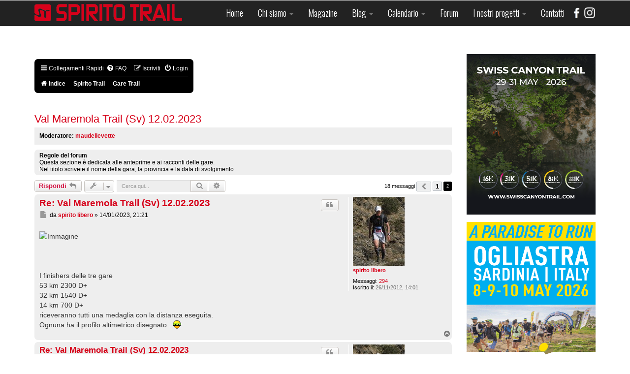

--- FILE ---
content_type: text/html; charset=utf-8
request_url: https://www.spiritotrail.it/forum/topic/21434?p=275930
body_size: 12393
content:

<!DOCTYPE html>
<html lang="it-it" dir="ltr"
	  class='com_p8pbb itemid-170 j31 mm-hover'>
<style> #vibram-logo {
    display: block;
    height: 100vh;
    width: 100%;
    position: fixed;
}
</style>
<head>
<link href='https://fonts.googleapis.com/css?family=Oswald:400,300,700|Fira+Sans:400,700,500' rel='stylesheet' type='text/css'>
<link href='https://code.cdn.mozilla.net/fonts/fira.css' rel='stylesheet' type='text/css' />

	<base href="https://www.spiritotrail.it/forum/topic/21434" />
	<meta http-equiv="content-type" content="text/html; charset=utf-8" />
	<meta name="description" content=" I finishers delle tre gare 53 km 2300 D+ 32 km 1540 D+ 14 km 700 D+ riceveranno tutti una medaglia con la distanza eseguita. Ognuna ha il profilo altimetrico disegnato. Pagina 2 di 2." />
	<meta name="generator" content="Joomla! - Open Source Content Management" />
	<title>SPIRITO TRAIL - Val Maremola Trail (Sv) 12.02.2023 - Pagina 2</title>
	<link href="https://www.spiritotrail.it/forum/topic/21434" rel="canonical" />
	<link href="/templates/spiritotrail/favicon.ico" rel="shortcut icon" type="image/vnd.microsoft.icon" />
	<link href="/templates/spiritotrail/css/bootstrap.css" rel="stylesheet" type="text/css" />
	<link href="/media/com_jce/site/css/content.min.css?badb4208be409b1335b815dde676300e" rel="stylesheet" type="text/css" />
	<link href="/media/plg_system_jcemediabox/css/jcemediabox.min.css?7c18c737af0919db884d585b5f82e461" rel="stylesheet" type="text/css" />
	<link href="/media/modals/css/bootstrap.min.css" rel="stylesheet" type="text/css" />
	<link href="/templates/system/css/system.css" rel="stylesheet" type="text/css" />
	<link href="/templates/spiritotrail/css/template.css" rel="stylesheet" type="text/css" />
	<link href="/templates/spiritotrail/css/megamenu.css" rel="stylesheet" type="text/css" />
	<link href="/templates/spiritotrail/fonts/font-awesome/css/font-awesome.min.css" rel="stylesheet" type="text/css" />
	<link href="/templates/spiritotrail/css/custom.css" rel="stylesheet" type="text/css" />
	<link href="/templates/spiritotrail/css/custom-responsive.css" rel="stylesheet" type="text/css" />
	<link href="/modules/mod_carousel_banner/assets/css/jquery.jcarousel.css" rel="stylesheet" type="text/css" />
	<link href="/modules/mod_carousel_banner/assets/css/skin.css" rel="stylesheet" type="text/css" />
	<link href="/plugins/system/gdpr/assets/css/cookieconsent.min.css" rel="stylesheet" type="text/css" />
	<link href="/plugins/system/gdpr/assets/css/jquery.fancybox.min.css" rel="stylesheet" type="text/css" />
	<style type="text/css">

        .carouselbanner ul#mycarousel249 {list-style-type:none;padding:0; margin:0;}
        .jcarousel-skin-tango .jcarousel-container-horizontal{width:500px;}
        .jcarousel-skin-tango .jcarousel-clip-horizontal{width:500px;}
        
        .carouselbanner ul#mycarousel255 {list-style-type:none;padding:0; margin:0;}
        .jcarousel-skin-tango .jcarousel-container-horizontal{width:500px;}
        .jcarousel-skin-tango .jcarousel-clip-horizontal{width:500px;}
        
        .carouselbanner ul#mycarousel264 {list-style-type:none;padding:0; margin:0;}
        .jcarousel-skin-tango .jcarousel-container-horizontal{width:500px;}
        .jcarousel-skin-tango .jcarousel-clip-horizontal{width:500px;}
        
        .carouselbanner ul#mycarousel262 {list-style-type:none;padding:0; margin:0;}
        .jcarousel-skin-tango .jcarousel-container-horizontal{width:500px;}
        .jcarousel-skin-tango .jcarousel-clip-horizontal{width:500px;}
        div.cc-window.cc-floating{max-width:24em}@media(max-width: 639px){div.cc-window.cc-floating:not(.cc-center){max-width: none}}div.cc-window, span.cc-cookie-settings-toggler{font-size:16px}div.cc-revoke{font-size:16px}div.cc-settings-label,span.cc-cookie-settings-toggle{font-size:14px}div.cc-window.cc-banner{padding:1em 1.8em}div.cc-window.cc-floating{padding:2em 1.8em}input.cc-cookie-checkbox+span:before, input.cc-cookie-checkbox+span:after{border-radius:1px}div.cc-center,div.cc-floating,div.cc-checkbox-container,div.gdpr-fancybox-container div.fancybox-content,ul.cc-cookie-category-list li,fieldset.cc-service-list-title legend{border-radius:0px}div.cc-window a.cc-btn,span.cc-cookie-settings-toggle{border-radius:0px}
	</style>
	<script src="https://ajax.googleapis.com/ajax/libs/jquery/2.0.1/jquery.min.js" type="text/javascript"></script>
	<script src="/plugins/system/jqueryeasy/jquerynoconflict.js" type="text/javascript"></script>
	
	
	<script src="/media/plg_system_jcemediabox/js/jcemediabox.min.js?7c18c737af0919db884d585b5f82e461" type="text/javascript"></script>
	<script src="/media/modals/js/jquery.colorbox-min.js" type="text/javascript"></script>
	<script src="/media/modals/js/script.min.js" type="text/javascript"></script>
	<script src="/plugins/system/t3/base-bs3/bootstrap/js/bootstrap.js" type="text/javascript"></script>
	<script src="/plugins/system/t3/base-bs3/js/jquery.tap.min.js" type="text/javascript"></script>
	<script src="/plugins/system/t3/base-bs3/js/script.js" type="text/javascript"></script>
	<script src="/plugins/system/t3/base-bs3/js/menu.js" type="text/javascript"></script>
	<script src="/plugins/system/t3/base-bs3/js/nav-collapse.js" type="text/javascript"></script>
	
	<script src="/modules/mod_carousel_banner/assets/js/jquery.jcarousel.min.js" type="text/javascript"></script>
	<script src="/plugins/system/gdpr/assets/js/jquery.fancybox.min.js" type="text/javascript" defer="defer"></script>
	<script src="/plugins/system/gdpr/assets/js/cookieconsent.min.js" type="text/javascript" defer="defer"></script>
	<script src="/plugins/system/gdpr/assets/js/init.js" type="text/javascript" defer="defer"></script>
	<script type="text/javascript">
jQuery(document).ready(function(){WfMediabox.init({"base":"\/","theme":"standard","width":"","height":"","lightbox":0,"shadowbox":0,"icons":0,"overlay":1,"overlay_opacity":0.8000000000000000444089209850062616169452667236328125,"overlay_color":"#000000","transition_speed":500,"close":2,"scrolling":"fixed","labels":{"close":"PLG_SYSTEM_JCEMEDIABOX_LABEL_CLOSE","next":"PLG_SYSTEM_JCEMEDIABOX_LABEL_NEXT","previous":"PLG_SYSTEM_JCEMEDIABOX_LABEL_PREVIOUS","cancel":"PLG_SYSTEM_JCEMEDIABOX_LABEL_CANCEL","numbers":"PLG_SYSTEM_JCEMEDIABOX_LABEL_NUMBERS","numbers_count":"PLG_SYSTEM_JCEMEDIABOX_LABEL_NUMBERS_COUNT","download":"PLG_SYSTEM_JCEMEDIABOX_LABEL_DOWNLOAD"},"swipe":true});});
var modal_class = 'modal_link'; var modal_disable_on_mobile = 0; var modal_defaults = { opacity: '0.8',maxWidth: '95%',maxHeight: '95%',fixed: 'true',current: '{current} / {total}',previous: 'previous',next: 'next',close: 'close',xhrError: 'This content failed to load.',imgError: 'This image failed to load.' };
function mycarousel_initCallback(carousel)
        {
            // Disable autoscrolling if the user clicks the prev or next button.
            carousel.buttonNext.bind('click', function() {
                carousel.startAuto(0);
            });

            carousel.buttonPrev.bind('click', function() {
                carousel.startAuto(0);
            });

            // Pause autoscrolling if the user moves with the cursor over the clip.
            carousel.clip.hover(function() {
                carousel.stopAuto();
            }, function() {
                carousel.startAuto();
            });
        };



        jQuery.easing['BounceEaseOut'] = function(p, t, b, c, d) {
            if ((t/=d) < (1/2.75)) {
                return c*(7.5625*t*t) + b;
            } else if (t < (2/2.75)) {
                return c*(7.5625*(t-=(1.5/2.75))*t + .75) + b;
            } else if (t < (2.5/2.75)) {
                return c*(7.5625*(t-=(2.25/2.75))*t + .9375) + b;
            } else {
                return c*(7.5625*(t-=(2.625/2.75))*t + .984375) + b;
            }
        };


        jQuery(document).ready(function() {
            jQuery("#mycarousel249").jcarousel({
                auto: 7,
                scroll:1,
                rtl:false,
                visible:1,
                wrap: 'last',
                easing: 'BounceEaseOut',
                animation: 100,
                initCallback: mycarousel_initCallback
            });
        });
    
        function mycarousel_initCallback(carousel)
        {
            // Disable autoscrolling if the user clicks the prev or next button.
            carousel.buttonNext.bind('click', function() {
                carousel.startAuto(0);
            });

            carousel.buttonPrev.bind('click', function() {
                carousel.startAuto(0);
            });

            // Pause autoscrolling if the user moves with the cursor over the clip.
            carousel.clip.hover(function() {
                carousel.stopAuto();
            }, function() {
                carousel.startAuto();
            });
        };



        jQuery.easing['BounceEaseOut'] = function(p, t, b, c, d) {
            if ((t/=d) < (1/2.75)) {
                return c*(7.5625*t*t) + b;
            } else if (t < (2/2.75)) {
                return c*(7.5625*(t-=(1.5/2.75))*t + .75) + b;
            } else if (t < (2.5/2.75)) {
                return c*(7.5625*(t-=(2.25/2.75))*t + .9375) + b;
            } else {
                return c*(7.5625*(t-=(2.625/2.75))*t + .984375) + b;
            }
        };


        jQuery(document).ready(function() {
            jQuery("#mycarousel255").jcarousel({
                auto: 6,
                scroll:1,
                rtl:false,
                visible:1,
                wrap: 'last',
                easing: 'BounceEaseOut',
                animation: 100,
                initCallback: mycarousel_initCallback
            });
        });
    
        function mycarousel_initCallback(carousel)
        {
            // Disable autoscrolling if the user clicks the prev or next button.
            carousel.buttonNext.bind('click', function() {
                carousel.startAuto(0);
            });

            carousel.buttonPrev.bind('click', function() {
                carousel.startAuto(0);
            });

            // Pause autoscrolling if the user moves with the cursor over the clip.
            carousel.clip.hover(function() {
                carousel.stopAuto();
            }, function() {
                carousel.startAuto();
            });
        };



        jQuery.easing['BounceEaseOut'] = function(p, t, b, c, d) {
            if ((t/=d) < (1/2.75)) {
                return c*(7.5625*t*t) + b;
            } else if (t < (2/2.75)) {
                return c*(7.5625*(t-=(1.5/2.75))*t + .75) + b;
            } else if (t < (2.5/2.75)) {
                return c*(7.5625*(t-=(2.25/2.75))*t + .9375) + b;
            } else {
                return c*(7.5625*(t-=(2.625/2.75))*t + .984375) + b;
            }
        };


        jQuery(document).ready(function() {
            jQuery("#mycarousel264").jcarousel({
                auto: 6,
                scroll:1,
                rtl:false,
                visible:1,
                wrap: 'last',
                easing: 'BounceEaseOut',
                animation: 100,
                initCallback: mycarousel_initCallback
            });
        });
    
        function mycarousel_initCallback(carousel)
        {
            // Disable autoscrolling if the user clicks the prev or next button.
            carousel.buttonNext.bind('click', function() {
                carousel.startAuto(0);
            });

            carousel.buttonPrev.bind('click', function() {
                carousel.startAuto(0);
            });

            // Pause autoscrolling if the user moves with the cursor over the clip.
            carousel.clip.hover(function() {
                carousel.stopAuto();
            }, function() {
                carousel.startAuto();
            });
        };



        jQuery.easing['BounceEaseOut'] = function(p, t, b, c, d) {
            if ((t/=d) < (1/2.75)) {
                return c*(7.5625*t*t) + b;
            } else if (t < (2/2.75)) {
                return c*(7.5625*(t-=(1.5/2.75))*t + .75) + b;
            } else if (t < (2.5/2.75)) {
                return c*(7.5625*(t-=(2.25/2.75))*t + .9375) + b;
            } else {
                return c*(7.5625*(t-=(2.625/2.75))*t + .984375) + b;
            }
        };


        jQuery(document).ready(function() {
            jQuery("#mycarousel262").jcarousel({
                auto: 6,
                scroll:1,
                rtl:false,
                visible:1,
                wrap: 'last',
                easing: 'BounceEaseOut',
                animation: 100,
                initCallback: mycarousel_initCallback
            });
        });
    var gdprConfigurationOptions = { complianceType: 'opt-in',
																			  cookieConsentLifetime: 365,
																			  cookieConsentSamesitePolicy: '',
																			  cookieConsentSecure: 0,
																			  disableFirstReload: 0,
																	  		  blockJoomlaSessionCookie: 1,
																			  blockExternalCookiesDomains: 0,
																			  externalAdvancedBlockingModeCustomAttribute: '',
																			  allowedCookies: '',
																			  blockCookieDefine: 1,
																			  autoAcceptOnNextPage: 0,
																			  revokable: 1,
																			  lawByCountry: 0,
																			  checkboxLawByCountry: 0,
																			  blockPrivacyPolicy: 0,
																			  cacheGeolocationCountry: 1,
																			  countryAcceptReloadTimeout: 1000,
																			  usaCCPARegions: null,
																			  dismissOnScroll: 0,
																			  dismissOnTimeout: 0,
																			  containerSelector: 'body',
																			  hideOnMobileDevices: 0,
																			  autoFloatingOnMobile: 0,
																			  autoFloatingOnMobileThreshold: 1024,
																			  autoRedirectOnDecline: 0,
																			  autoRedirectOnDeclineLink: '',
																			  showReloadMsg: 0,
																			  showReloadMsgText: 'Applying preferences and reloading the page...',
																			  defaultClosedToolbar: 0,
																			  toolbarLayout: 'basic',
																			  toolbarTheme: 'block',
																			  toolbarButtonsTheme: 'decline_first',
																			  revocableToolbarTheme: 'basic',
																			  toolbarPosition: 'bottom-right',
																			  toolbarCenterTheme: 'compact',
																			  revokePosition: 'revoke-top',
																			  toolbarPositionmentType: 1,
																			  positionCenterSimpleBackdrop: 0,
																			  positionCenterBlurEffect: 1,
																			  preventPageScrolling: 0,
																			  popupEffect: 'fade',
																			  popupBackground: '#000000',
																			  popupText: '#ffffff',
																			  popupLink: '#ffffff',
																			  buttonBackground: '#ffffff',
																			  buttonBorder: '#ffffff',
																			  buttonText: '#000000',
																			  highlightOpacity: '100',
																			  highlightBackground: '#333333',
																			  highlightBorder: '#ffffff',
																			  highlightText: '#ffffff',
																			  highlightDismissBackground: '#333333',
																		  	  highlightDismissBorder: '#ffffff',
																		 	  highlightDismissText: '#ffffff',
																			  hideRevokableButton: 0,
																			  hideRevokableButtonOnscroll: 0,
																			  customRevokableButton: 0,
																			  customRevokableButtonAction: 0,
																			  headerText: '<p>Informativa</p>',
																			  messageText: 'Questo sito o gli strumenti terzi da questo utilizzati si avvalgono di cookie necessari al funzionamento ed utili alle finalità illustrate nella cookie policy. Se vuoi saperne di più o negare il consenso a tutti o ad alcuni cookie, consulta la cookie policy.',
																			  denyMessageEnabled: 1, 
																			  denyMessage: 'Hai rifiutato i cookie! Per garantire la migliore esperienza su questo sito acconsenti all\'utilizzo dei cookie.',
																			  placeholderBlockedResources: 0, 
																			  placeholderBlockedResourcesAction: '',
																	  		  placeholderBlockedResourcesText: 'You must accept cookies and reload the page to view this content',
																			  placeholderIndividualBlockedResourcesText: 'You must accept cookies from {domain} and reload the page to view this content',
																			  placeholderIndividualBlockedResourcesAction: 0,
																			  placeholderOnpageUnlock: 0,
																			  scriptsOnpageUnlock: 0,
																			  dismissText: 'Ignora!',
																			  allowText: 'Accetta',
																			  denyText: 'Rifiuta',
																			  cookiePolicyLinkText: 'Cookie policy',
																			  cookiePolicyLink: 'https://www.iubenda.com/privacy-policy/32682254/cookie-policy',
																			  cookiePolicyRevocableTabText: 'Cookie policy',
																			  privacyPolicyLinkText: 'Privacy policy',
																			  privacyPolicyLink: 'https://www.iubenda.com/privacy-policy/32682254',
																			  enableGdprBulkConsent: 0,
																			  enableCustomScriptExecGeneric: 0,
																			  customScriptExecGeneric: '',
																			  categoriesCheckboxTemplate: 'cc-checkboxes-light',
																			  toggleCookieSettings: 0,
																			  toggleCookieSettingsLinkedView: 0,
 																			  toggleCookieSettingsLinkedViewSefLink: '/component/gdpr/',
																	  		  toggleCookieSettingsText: '<span class="cc-cookie-settings-toggle">Settings <span class="cc-cookie-settings-toggler">&#x25EE;</span></span>',
																			  toggleCookieSettingsButtonBackground: '#333333',
																			  toggleCookieSettingsButtonBorder: '#ffffff',
																			  toggleCookieSettingsButtonText: '#ffffff',
																			  showLinks: 1,
																			  blankLinks: '_self',
																			  autoOpenPrivacyPolicy: 0,
																			  openAlwaysDeclined: 1,
																			  cookieSettingsLabel: 'Cookie settings:',
															  				  cookieSettingsDesc: 'Choose which kind of cookies you want to disable by clicking on the checkboxes. Click on a category name for more informations about used cookies.',
																			  cookieCategory1Enable: 0,
																			  cookieCategory1Name: 'Necessary',
																			  cookieCategory1Locked: 0,
																			  cookieCategory2Enable: 0,
																			  cookieCategory2Name: 'Preferences',
																			  cookieCategory2Locked: 0,
																			  cookieCategory3Enable: 0,
																			  cookieCategory3Name: 'Statistics',
																			  cookieCategory3Locked: 0,
																			  cookieCategory4Enable: 0,
																			  cookieCategory4Name: 'Marketing',
																			  cookieCategory4Locked: 0,
																			  cookieCategoriesDescriptions: {},
																			  alwaysReloadAfterCategoriesChange: 0,
																			  preserveLockedCategories: 0,
																			  reloadOnfirstDeclineall: 0,
																			  trackExistingCheckboxSelectors: '',
															  		  		  trackExistingCheckboxConsentLogsFormfields: 'name,email,subject,message',
																			  allowallShowbutton: 0,
																			  allowallText: 'Allow all cookies',
																			  allowallButtonBackground: '#ffffff',
																			  allowallButtonBorder: '#ffffff',
																			  allowallButtonText: '#000000',
																			  allowallButtonTimingAjax: 'fast',
																			  includeAcceptButton: 0,
																			  trackConsentDate: 0,
																			  optoutIndividualResources: 0,
																			  blockIndividualResourcesServerside: 0,
																			  disableSwitchersOptoutCategory: 0,
																			  allowallIndividualResources: 1,
																			  blockLocalStorage: 0,
																			  blockSessionStorage: 0,
																			  externalAdvancedBlockingModeTags: 'iframe,script,img,source,link',
																			  enableCustomScriptExecCategory1: 0,
																			  customScriptExecCategory1: '',
																			  enableCustomScriptExecCategory2: 0,
																			  customScriptExecCategory2: '',
																			  enableCustomScriptExecCategory3: 0,
																			  customScriptExecCategory3: '',
																			  enableCustomScriptExecCategory4: 0,
																			  customScriptExecCategory4: '',
																			  debugMode: 0
																		};var gdpr_ajax_livesite='https://www.spiritotrail.it/';var gdpr_enable_log_cookie_consent=1;var gdprFancyboxWidth=700;var gdprFancyboxHeight=800;var gdprCloseText='Chiudi';var gdprUseFancyboxLinks=1;
	</script>

	
<!-- META FOR IOS & HANDHELD -->
	<meta name="viewport" content="width=device-width, initial-scale=1.0, maximum-scale=1.0, user-scalable=no"/>
	<style type="text/stylesheet">
		@-webkit-viewport   { width: device-width; }
		@-moz-viewport      { width: device-width; }
		@-ms-viewport       { width: device-width; }
		@-o-viewport        { width: device-width; }
		@viewport           { width: device-width; }
	</style>
	<script type="text/javascript">
		//<![CDATA[
		if (navigator.userAgent.match(/IEMobile\/10\.0/)) {
			var msViewportStyle = document.createElement("style");
			msViewportStyle.appendChild(
				document.createTextNode("@-ms-viewport{width:auto!important}")
			);
			document.getElementsByTagName("head")[0].appendChild(msViewportStyle);
		}
		//]]>
	</script>
<meta name="HandheldFriendly" content="true"/>
<meta name="apple-mobile-web-app-capable" content="YES"/>
<!-- //META FOR IOS & HANDHELD -->


<div id="fb-root"></div>
<script>(function(d, s, id) {
  var js, fjs = d.getElementsByTagName(s)[0];
  if (d.getElementById(id)) return;
  js = d.createElement(s); js.id = id;
  js.src = "//connect.facebook.net/it_IT/sdk.js#xfbml=1&version=v2.6&appId=252253704941027";
  fjs.parentNode.insertBefore(js, fjs);
}(document, 'script', 'facebook-jssdk'));</script>
<link href='https://code.cdn.mozilla.net/fonts/fira.css' rel='stylesheet' type='text/css' />

<!-- Le HTML5 shim and media query for IE8 support -->
<!--[if lt IE 9]>
<script src="//html5shim.googlecode.com/svn/trunk/html5.js"></script>
<script type="text/javascript" src="/plugins/system/t3/base-bs3/js/respond.min.js"></script>
<![endif]-->

<!-- You can add Google Analytics here or use T3 Injection feature -->
<meta name="facebook-domain-verification" content="hgifbxyqcuiihjgjdefme8322hvcyr" />


</head>
<body>
          <!--a href="https://eu.vibram.com/en/technology/litebase/?utm_source=spiritotrail.it&utm_medium=spiritotrail.it&utm_campaign=LUT_Litebase" id="vibram-logo"></a--> 
<div class="t3-wrapper"> <!-- Need this wrapper for off-canvas menu. Remove if you don't use of-canvas -->
 
<!-- MAIN NAVIGATION -->
<nav id="t3-mainnav" class="wrap navbar navbar-default t3-mainnav">
	<div class="container">

		<!-- Brand and toggle get grouped for better mobile display -->
		<div class="navbar-header">
		
											<button type="button" class="navbar-toggle" data-toggle="collapse" data-target=".t3-navbar-collapse">
					<i class="fa fa-bars"></i>
				</button>
			
			
		</div>

					<div class="t3-navbar-collapse navbar-collapse collapse"></div>
		
		<div class="t3-navbar navbar-collapse collapse">
        <div class="logo"></div>
			<div  class="t3-megamenu"  data-responsive="true">
<ul itemscope itemtype="http://www.schema.org/SiteNavigationElement" class="nav navbar-nav level0">
<li itemprop='name'  data-id="101" data-level="1">
<a itemprop='url' class=""  href="/"   data-target="#">Home </a>

</li>
<li itemprop='name' class="dropdown mega" data-id="174" data-level="1">
<a itemprop='url' class=" dropdown-toggle"  href="/chi-siamo"   data-target="#" data-toggle="dropdown">Chi siamo <em class="caret"></em></a>

<div class="nav-child dropdown-menu mega-dropdown-menu"  ><div class="mega-dropdown-inner">
<div class="row">
<div class="col-xs-12 mega-col-nav" data-width="12"><div class="mega-inner">
<ul itemscope itemtype="http://www.schema.org/SiteNavigationElement" class="mega-nav level1">
<li itemprop='name'  data-id="175" data-level="2">
<a itemprop='url' class=""  href="/chi-siamo/asd"   data-target="#">ASD </a>

</li>
</ul>
</div></div>
</div>
</div></div>
</li>
<li itemprop='name'  data-id="172" data-level="1">
<a itemprop='url' class=""  href="/magazine"   data-target="#">Magazine </a>

</li>
<li itemprop='name' class="dropdown mega" data-id="185" data-level="1">
<a itemprop='url' class=" dropdown-toggle"  href="/blog"   data-target="#" data-toggle="dropdown">Blog <em class="caret"></em></a>

<div class="nav-child dropdown-menu mega-dropdown-menu"  ><div class="mega-dropdown-inner">
<div class="row">
<div class="col-xs-12 mega-col-nav" data-width="12"><div class="mega-inner">
<ul itemscope itemtype="http://www.schema.org/SiteNavigationElement" class="mega-nav level1">
<li itemprop='name'  data-id="220" data-level="2">
<a itemprop='url' class=""  href="/blog/news"   data-target="#">News </a>

</li>
<li itemprop='name'  data-id="221" data-level="2">
<a itemprop='url' class=""  href="/blog/cronache"   data-target="#">Cronache </a>

</li>
<li itemprop='name'  data-id="305" data-level="2">
<a itemprop='url' class=""  href="/blog/rubriche"   data-target="#">Rubriche </a>

</li>
<li itemprop='name'  data-id="222" data-level="2">
<a itemprop='url' class=""  href="/blog/allenamento"   data-target="#">Allenamento </a>

</li>
<li itemprop='name'  data-id="223" data-level="2">
<a itemprop='url' class=""  href="/blog/attualita"   data-target="#">Attualità </a>

</li>
<li itemprop='name'  data-id="257" data-level="2">
<a itemprop='url' class=""  href="/blog/materiali"   data-target="#">Materiali </a>

</li>
</ul>
</div></div>
</div>
</div></div>
</li>
<li itemprop='name' class="dropdown mega" data-id="261" data-level="1">
<a itemprop='url' class=" dropdown-toggle"  href="/calendario"   data-target="#" data-toggle="dropdown">Calendario <em class="caret"></em></a>

<div class="nav-child dropdown-menu mega-dropdown-menu"  ><div class="mega-dropdown-inner">
<div class="row">
<div class="col-xs-12 mega-col-nav" data-width="12"><div class="mega-inner">
<ul itemscope itemtype="http://www.schema.org/SiteNavigationElement" class="mega-nav level1">
<li itemprop='name'  data-id="310" data-level="2">
<a itemprop='url' class=""  href="/calendario/calendario-gare"   data-target="#">Calendario gare </a>

</li>
<li itemprop='name'  data-id="262" data-level="2">
<a itemprop='url' class=""  href="/calendario/inserimento-in-calendario"   data-target="#">Inserimento in Calendario </a>

</li>
</ul>
</div></div>
</div>
</div></div>
</li>
<li itemprop='name' class="current active" data-id="170" data-level="1">
<a itemprop='url' class=""  href="/forum"   data-target="#">Forum </a>

</li>
<li itemprop='name' class="dropdown mega" data-id="177" data-level="1">
<a itemprop='url' class=" dropdown-toggle"  href="/i-nostri-progetti"   data-target="#" data-toggle="dropdown">I nostri progetti <em class="caret"></em></a>

<div class="nav-child dropdown-menu mega-dropdown-menu"  ><div class="mega-dropdown-inner">
<div class="row">
<div class="col-xs-12 mega-col-nav" data-width="12"><div class="mega-inner">
<ul itemscope itemtype="http://www.schema.org/SiteNavigationElement" class="mega-nav level1">
<li itemprop='name'  data-id="176" data-level="2">
<a itemprop='url' class=""  href="/i-nostri-progetti/io-non-getto-i-miei-rifiuti"   data-target="#">Io non getto i miei rifiuti </a>

</li>
<li itemprop='name'  data-id="187" data-level="2">
<a itemprop='url' class=""  href="/i-nostri-progetti/contest-fotografico-rundifferent"   data-target="#">Contest Fotografico RUNDIFFERENT </a>

</li>
<li itemprop='name'  data-id="186" data-level="2">
<a itemprop='url' class=""  href="/i-nostri-progetti/oscar-del-trail"   data-target="#">Oscar del Trail </a>

</li>
<li itemprop='name'  data-id="180" data-level="2">
<a itemprop='url' class=""  href="/i-nostri-progetti/2013-04-10-21-00-38"   data-target="#">Manifesto Trail </a>

</li>
<li itemprop='name'  data-id="294" data-level="2">
<a itemprop='url' class=""  href="/i-nostri-progetti/trail-autogestiti"   data-target="#">Trail Autogestiti </a>

</li>
</ul>
</div></div>
</div>
</div></div>
</li>
<li itemprop='name'  data-id="178" data-level="1">
<a itemprop='url' class=""  href="/contatti"   data-target="#">Contatti </a>

</li>
<li itemprop='name'  data-id="256" data-level="1">
<a itemprop='url' class="facebook"  href="https://www.facebook.com/SPIRITO-TRAIL-270194442059/" target="_blank"   data-target="#"><img class="" src="/images/facebook.png" alt="Facebook" /></a>

</li>
<li itemprop='name'  data-id="375" data-level="1">
<a itemprop='url' class="instagram"  href="https://www.instagram.com/spiritotrailmag/" target="_blank"   data-target="#"><img class="" src="/images/icone/instagram_ico.png" alt="Instagram" /></a>

</li>
</ul>
</div>

		</div>

	</div>
</nav>
<!-- //MAIN NAVIGATION -->



  


  
<div id="t3-mainbody" class="container t3-mainbody">
	<div class="row">

		<!-- MAIN CONTENT -->
		<div id="t3-content" class="t3-content col-xs-12 col-sm-8  col-md-9">
						<div id="system-message-container">
	</div>

			             <div class="t3-ticker">
	 
     
</div>
			<link rel="alternate" type="application/atom+xml" title="Feed - SPIRITO TRAIL" href="/forum/feed?sid=60af592c257eeda13de8623d5869e60e">			<link rel="alternate" type="application/atom+xml" title="Feed - Nuovi argomenti" href="/phpBB3/app.php/feed/topics?sid=60af592c257eeda13de8623d5869e60e">	<link rel="alternate" type="application/atom+xml" title="Feed - Argomenti attivi" href="/phpBB3/app.php/feed/topics_active?sid=60af592c257eeda13de8623d5869e60e">	<link rel="alternate" type="application/atom+xml" title="Feed - Forum - Gare Trail" href="/phpBB3/app.php/feed/forum/5?sid=60af592c257eeda13de8623d5869e60e">	<link rel="alternate" type="application/atom+xml" title="Feed - Argomento - Val Maremola Trail (Sv) 12.02.2023" href="/phpBB3/app.php/feed/topic/21434?sid=60af592c257eeda13de8623d5869e60e">	
<!--
	phpBB style name: jprosilver
	Based on style:   prosilver (this is the default phpBB3 style)
	Original author:  Tom Beddard ( http://www.subBlue.com/ )
	Modified by: AlterBrains.com
-->

<link href="/phpBB3/assets/css/font-awesome.min.css?assets_version=15" rel="stylesheet"/>
<link href="/phpBB3/styles/jprosilver/theme/stylesheet.css?assets_version=15" rel="stylesheet"/>
<link href="/phpBB3/styles/jprosilver/theme/it/stylesheet.css?assets_version=15" rel="stylesheet"/>




<!--[if lte IE 9]>
	<link href="/phpBB3/styles/jprosilver/theme/tweaks.css?assets_version=15" rel="stylesheet"/>
<![endif]-->





<div id="phpbb" class="phpbb nojs notouch section-viewtopic ltr ">


<div id="wrap" class="wrap">
	<a id="top" class="top-anchor" accesskey="t"></a>
	<div id="page-header">
				<div class="navbar" role="navigation">
	<div class="inner">

	<ul id="nav-main" class="nav-main linklist" role="menubar">

		<li id="quick-links" class="quick-links dropdown-container responsive-menu" data-skip-responsive="true">
			<a href="https://www.spiritotrail.it/forum/topic/21434?p=275930#" class="dropdown-trigger">
				<i class="icon fa-bars fa-fw" aria-hidden="true"></i><span>Collegamenti Rapidi</span>
			</a>
			<div class="dropdown">
				<div class="pointer"><div class="pointer-inner"></div></div>
				<ul class="dropdown-contents" role="menu">
					
											<li class="separator"></li>
																									<li>
								<a href="/forum/search/unanswered" role="menuitem">
									<i class="icon fa-file-o fa-fw icon-gray" aria-hidden="true"></i><span>Argomenti senza risposta</span>
								</a>
							</li>
							<li>
								<a href="/forum/search/active_topics" role="menuitem">
									<i class="icon fa-file-o fa-fw icon-blue" aria-hidden="true"></i><span>Argomenti attivi</span>
								</a>
							</li>
							<li class="separator"></li>
							<li>
								<a href="/forum/search" role="menuitem">
									<i class="icon fa-search fa-fw" aria-hidden="true"></i><span>Cerca</span>
								</a>
							</li>
					
										<li class="separator"></li>

									</ul>
			</div>
		</li>

				<li data-skip-responsive="true">
			<a href="/forum/help/faq?sid=60af592c257eeda13de8623d5869e60e" rel="help" title="FAQ (Domande Frequenti)" role="menuitem">
				<i class="icon fa-question-circle fa-fw" aria-hidden="true"></i><span>FAQ</span>
			</a>
		</li>
						
			<li class="rightside"  data-skip-responsive="true">
			<a href="/forum/user/login?sid=60af592c257eeda13de8623d5869e60e" title="Login" accesskey="x" role="menuitem">
				<i class="icon fa-power-off fa-fw" aria-hidden="true"></i><span>Login</span>
			</a>
		</li>
					<li class="rightside" data-skip-responsive="true">
				<a href="/forum/user/register?sid=60af592c257eeda13de8623d5869e60e" role="menuitem">
					<i class="icon fa-pencil-square-o  fa-fw" aria-hidden="true"></i><span>Iscriviti</span>
				</a>
			</li>
						</ul>

	<ul id="nav-breadcrumbs" class="nav-breadcrumbs linklist navlinks" role="menubar">
				
		
		<li class="breadcrumbs" itemscope itemtype="https://schema.org/BreadcrumbList">

			
							<span class="crumb" itemtype="https://schema.org/ListItem" itemprop="itemListElement" itemscope><a itemprop="item" href="/forum" accesskey="h" data-navbar-reference="index"><i class="icon fa-home fa-fw"></i><span itemprop="name">Indice</span></a><meta itemprop="position" content="1" /></span>

											
								<span class="crumb" itemtype="https://schema.org/ListItem" itemprop="itemListElement" itemscope data-forum-id="1"><a itemprop="item" href="/forum/spirito-trail"><span itemprop="name">Spirito Trail</span></a><meta itemprop="position" content="2" /></span>
															
								<span class="crumb" itemtype="https://schema.org/ListItem" itemprop="itemListElement" itemscope data-forum-id="5"><a itemprop="item" href="/forum/gare-trail"><span itemprop="name">Gare Trail</span></a><meta itemprop="position" content="3" /></span>
							
					</li>

		
					<li class="rightside responsive-search">
				<a href="/forum/search" title="Visualizza le opzioni di ricerca avanzata" role="menuitem">
					<i class="icon fa-search fa-fw" aria-hidden="true"></i><span class="sr-only">Cerca</span>
				</a>
			</li>
			</ul>

	</div>
</div>
	</div>

	
	<a id="start_here" class="anchor"></a>
	<div id="page-body" class="page-body" role="main">
		
		
<h2 class="topic-title"><a href="/forum/topic?t=21434&amp;start=10">Val Maremola Trail (Sv) 12.02.2023</a></h2>
<!-- NOTE: remove the style="display: none" when you want to have the forum description on the topic body -->
<div style="display: none !important;">Anteprime e cronache<br /></div>
<p>
	<strong>Moderatore:</strong> <a href="/forum/members/593" style="color: #3333FF;" class="username-coloured">maudellevette</a>
</p>

	<div class="rules">
		<div class="inner">

					<strong>Regole del forum</strong><br />
			Questa sezione è dedicata alle anteprime e ai racconti delle gare.<br>
Nel titolo scrivete il nome della gara, la provincia e la data di svolgimento.
		
		</div>
	</div>

<div class="action-bar bar-top">
	
			<a href="/forum/post/reply?t=21434" class="button" title="Rispondi al messaggio">
							<span>Rispondi</span> <i class="icon fa-reply fa-fw" aria-hidden="true"></i>
					</a>
	
			<div class="dropdown-container dropdown-button-control topic-tools">
		<span title="Strumenti argomento" class="button button-secondary dropdown-trigger dropdown-select">
			<i class="icon fa-wrench fa-fw" aria-hidden="true"></i>
			<span class="caret"><i class="icon fa-sort-down fa-fw" aria-hidden="true"></i></span>
		</span>
		<div class="dropdown">
			<div class="pointer"><div class="pointer-inner"></div></div>
			<ul class="dropdown-contents">
																												<li>
					<a href="/forum/topic?t=21434&amp;start=10&amp;view=print" title="Stampa pagina" accesskey="p">
						<i class="icon fa-print fa-fw" aria-hidden="true"></i><span>Stampa pagina</span>
					</a>
				</li>
											</ul>
		</div>
	</div>
	
			<div class="search-box" role="search">
			<form method="get" id="topic-search" action="/forum/search">
			<fieldset>
				<input class="inputbox search tiny"  type="search" name="keywords" id="search_keywords" size="20" placeholder="Cerca qui..." />
				<button class="button button-search" type="submit" title="Cerca">
					<i class="icon fa-search fa-fw" aria-hidden="true"></i><span class="sr-only">Cerca</span>
				</button>
				<a href="/forum/search" class="button button-search-end" title="Ricerca avanzata">
					<i class="icon fa-cog fa-fw" aria-hidden="true"></i><span class="sr-only">Ricerca avanzata</span>
				</a>
				<input type="hidden" name="t" value="21434" />
<input type="hidden" name="sf" value="msgonly" />
<input type="hidden" name="sid" value="60af592c257eeda13de8623d5869e60e" />

			</fieldset>
			</form>
		</div>
	
			<div class="pagination">
			18 messaggi
							<ul>
			<li class="arrow previous"><a class="button button-icon-only" href="/forum/topic/21434" rel="prev" role="button"><i class="icon fa-chevron-left fa-fw" aria-hidden="true"></i><span class="sr-only">Precedente</span></a></li>
				<li><a class="button" href="/forum/topic/21434" role="button">1</a></li>
			<li class="active"><span>2</span></li>
	</ul>
					</div>
		</div>




			<div id="p275848" class="post has-profile bg2">
		<div class="inner">

		<dl class="postprofile" id="profile275848">
			<dt class="no-profile-rank has-avatar">
				<div class="avatar-container">
																<a href="/forum/members/23054" class="avatar"><img class="avatar" src="/phpBB3/download/file.php?avatar=23054_1354047874.jpg" width="105" height="140" alt="Avatar utente" /></a>														</div>
								<a href="/forum/members/23054" class="username">spirito libero</a>							</dt>

									
		<dd class="profile-posts"><strong>Messaggi:</strong> <a href="/forum/search?author_id=23054&amp;sr=posts">294</a></dd>		<dd class="profile-joined"><strong>Iscritto il:</strong> 26/11/2012, 14:01</dd>		
		
						
						
		</dl>

		<div class="postbody">
						<div id="post_content275848">

					<h3 class="first">
						<a href="/forum/topic?p=275848#p275848">Re: Val Maremola Trail (Sv) 12.02.2023</a>
		</h3>

													<ul class="post-buttons">
																																									<li>
							<a href="/forum/post/quote?p=275848" title="Rispondi citando" class="button button-icon-only">
								<i class="icon fa-quote-left fa-fw" aria-hidden="true"></i><span class="sr-only">Cita</span>
							</a>
						</li>
														</ul>
							
						<p class="author">
									<a class="unread" href="/forum/topic?p=275848#p275848" title="Messaggio">
						<i class="icon fa-file fa-fw icon-lightgray icon-md" aria-hidden="true"></i><span class="sr-only">Messaggio</span>
					</a>
								<span class="responsive-hide">da <strong><a href="/forum/members/23054" class="username">spirito libero</a></strong> &raquo; </span><time datetime="2023-01-14T20:21:00+00:00">14/01/2023, 21:21</time>
			</p>
			
			
			
			<div class="content"><img src="https://imagizer.imageshack.com/img924/4307/obke91.jpg" class="postimage" alt="Immagine"><br>
<br>
<br>
<br>
I finishers delle tre gare  <br>
 53 km 2300 D+<br>
 32 km 1540 D+<br>
 14 km   700 D+ <br>
riceveranno tutti una medaglia con la distanza eseguita. <br>
Ognuna ha il profilo altimetrico disegnato .  <img class="smilies" src="/phpBB3/images/smilies/icon_e_geek.gif" width="17" height="17" alt=":geek:" title="Geek"></div>

			
			
									
						
										
						</div>

		</div>

				<div class="back2top">
						<a href="https://www.spiritotrail.it/forum/topic/21434?p=275930#top" class="top" title="Top">
				<i class="icon fa-chevron-circle-up fa-fw icon-gray" aria-hidden="true"></i>
				<span class="sr-only">Top</span>
			</a>
					</div>
		
		</div>
	</div>

				<div id="p275918" class="post has-profile bg1">
		<div class="inner">

		<dl class="postprofile" id="profile275918">
			<dt class="no-profile-rank has-avatar">
				<div class="avatar-container">
																<a href="/forum/members/23054" class="avatar"><img class="avatar" src="/phpBB3/download/file.php?avatar=23054_1354047874.jpg" width="105" height="140" alt="Avatar utente" /></a>														</div>
								<a href="/forum/members/23054" class="username">spirito libero</a>							</dt>

									
		<dd class="profile-posts"><strong>Messaggi:</strong> <a href="/forum/search?author_id=23054&amp;sr=posts">294</a></dd>		<dd class="profile-joined"><strong>Iscritto il:</strong> 26/11/2012, 14:01</dd>		
		
						
						
		</dl>

		<div class="postbody">
						<div id="post_content275918">

					<h3 >
						<a href="/forum/topic?p=275918#p275918">Re: Val Maremola Trail (Sv) 12.02.2023</a>
		</h3>

													<ul class="post-buttons">
																																									<li>
							<a href="/forum/post/quote?p=275918" title="Rispondi citando" class="button button-icon-only">
								<i class="icon fa-quote-left fa-fw" aria-hidden="true"></i><span class="sr-only">Cita</span>
							</a>
						</li>
														</ul>
							
						<p class="author">
									<a class="unread" href="/forum/topic?p=275918#p275918" title="Messaggio">
						<i class="icon fa-file fa-fw icon-lightgray icon-md" aria-hidden="true"></i><span class="sr-only">Messaggio</span>
					</a>
								<span class="responsive-hide">da <strong><a href="/forum/members/23054" class="username">spirito libero</a></strong> &raquo; </span><time datetime="2023-01-20T20:15:23+00:00">20/01/2023, 21:15</time>
			</p>
			
			
			
			<div class="content"><img src="https://imagizer.imageshack.com/img922/3593/5rcalq.png" class="postimage" alt="Immagine"><br>
<br>
<br>
<br>
Anche quest'anno il Valmaremola team devolve un euro per iscritto al progetto I run for find the cure 2023.</div>

			
			
									
						
										
						</div>

		</div>

				<div class="back2top">
						<a href="https://www.spiritotrail.it/forum/topic/21434?p=275930#top" class="top" title="Top">
				<i class="icon fa-chevron-circle-up fa-fw icon-gray" aria-hidden="true"></i>
				<span class="sr-only">Top</span>
			</a>
					</div>
		
		</div>
	</div>

				<div id="p275930" class="post has-profile bg2">
		<div class="inner">

		<dl class="postprofile" id="profile275930">
			<dt class="no-profile-rank has-avatar">
				<div class="avatar-container">
																<a href="/forum/members/23054" class="avatar"><img class="avatar" src="/phpBB3/download/file.php?avatar=23054_1354047874.jpg" width="105" height="140" alt="Avatar utente" /></a>														</div>
								<a href="/forum/members/23054" class="username">spirito libero</a>							</dt>

									
		<dd class="profile-posts"><strong>Messaggi:</strong> <a href="/forum/search?author_id=23054&amp;sr=posts">294</a></dd>		<dd class="profile-joined"><strong>Iscritto il:</strong> 26/11/2012, 14:01</dd>		
		
						
						
		</dl>

		<div class="postbody">
						<div id="post_content275930">

					<h3 >
						<a href="/forum/topic?p=275930#p275930">Re: Val Maremola Trail (Sv) 12.02.2023</a>
		</h3>

													<ul class="post-buttons">
																																									<li>
							<a href="/forum/post/quote?p=275930" title="Rispondi citando" class="button button-icon-only">
								<i class="icon fa-quote-left fa-fw" aria-hidden="true"></i><span class="sr-only">Cita</span>
							</a>
						</li>
														</ul>
							
						<p class="author">
									<a class="unread" href="/forum/topic?p=275930#p275930" title="Messaggio">
						<i class="icon fa-file fa-fw icon-lightgray icon-md" aria-hidden="true"></i><span class="sr-only">Messaggio</span>
					</a>
								<span class="responsive-hide">da <strong><a href="/forum/members/23054" class="username">spirito libero</a></strong> &raquo; </span><time datetime="2023-01-23T16:55:53+00:00">23/01/2023, 17:55</time>
			</p>
			
			
			
			<div class="content">Vi posto alcune immagini della prima parte della gara ....<br>
<br>
<br>
<br>
<img src="https://imagizer.imageshack.com/img923/8526/dj31cl.jpg" class="postimage" alt="Immagine"><br>
<br>
<br>
<br>
<img src="https://imagizer.imageshack.com/img923/7954/uzKn87.jpg" class="postimage" alt="Immagine"></div>

			
			
									
						
										
						</div>

		</div>

				<div class="back2top">
						<a href="https://www.spiritotrail.it/forum/topic/21434?p=275930#top" class="top" title="Top">
				<i class="icon fa-chevron-circle-up fa-fw icon-gray" aria-hidden="true"></i>
				<span class="sr-only">Top</span>
			</a>
					</div>
		
		</div>
	</div>

				<div id="p275968" class="post has-profile bg1">
		<div class="inner">

		<dl class="postprofile" id="profile275968">
			<dt class="no-profile-rank has-avatar">
				<div class="avatar-container">
																<a href="/forum/members/23054" class="avatar"><img class="avatar" src="/phpBB3/download/file.php?avatar=23054_1354047874.jpg" width="105" height="140" alt="Avatar utente" /></a>														</div>
								<a href="/forum/members/23054" class="username">spirito libero</a>							</dt>

									
		<dd class="profile-posts"><strong>Messaggi:</strong> <a href="/forum/search?author_id=23054&amp;sr=posts">294</a></dd>		<dd class="profile-joined"><strong>Iscritto il:</strong> 26/11/2012, 14:01</dd>		
		
						
						
		</dl>

		<div class="postbody">
						<div id="post_content275968">

					<h3 >
						<a href="/forum/topic?p=275968#p275968">Re: Val Maremola Trail (Sv) 12.02.2023</a>
		</h3>

													<ul class="post-buttons">
																																									<li>
							<a href="/forum/post/quote?p=275968" title="Rispondi citando" class="button button-icon-only">
								<i class="icon fa-quote-left fa-fw" aria-hidden="true"></i><span class="sr-only">Cita</span>
							</a>
						</li>
														</ul>
							
						<p class="author">
									<a class="unread" href="/forum/topic?p=275968#p275968" title="Messaggio">
						<i class="icon fa-file fa-fw icon-lightgray icon-md" aria-hidden="true"></i><span class="sr-only">Messaggio</span>
					</a>
								<span class="responsive-hide">da <strong><a href="/forum/members/23054" class="username">spirito libero</a></strong> &raquo; </span><time datetime="2023-01-25T17:40:27+00:00">25/01/2023, 18:40</time>
			</p>
			
			
			
			<div class="content"><strong class="text-strong">Anche quest'anno il  nostro sponsor tecnico sarà la SCOTT .<br>
</strong><br>
<br>
<br>
<br>
<br>
<br>
<img src="https://imagizer.imageshack.com/img922/5120/E7e2aN.jpg" class="postimage" alt="Immagine"></div>

			
			
									
						
										
						</div>

		</div>

				<div class="back2top">
						<a href="https://www.spiritotrail.it/forum/topic/21434?p=275930#top" class="top" title="Top">
				<i class="icon fa-chevron-circle-up fa-fw icon-gray" aria-hidden="true"></i>
				<span class="sr-only">Top</span>
			</a>
					</div>
		
		</div>
	</div>

				<div id="p275988" class="post has-profile bg2">
		<div class="inner">

		<dl class="postprofile" id="profile275988">
			<dt class="no-profile-rank has-avatar">
				<div class="avatar-container">
																<a href="/forum/members/23054" class="avatar"><img class="avatar" src="/phpBB3/download/file.php?avatar=23054_1354047874.jpg" width="105" height="140" alt="Avatar utente" /></a>														</div>
								<a href="/forum/members/23054" class="username">spirito libero</a>							</dt>

									
		<dd class="profile-posts"><strong>Messaggi:</strong> <a href="/forum/search?author_id=23054&amp;sr=posts">294</a></dd>		<dd class="profile-joined"><strong>Iscritto il:</strong> 26/11/2012, 14:01</dd>		
		
						
						
		</dl>

		<div class="postbody">
						<div id="post_content275988">

					<h3 >
						<a href="/forum/topic?p=275988#p275988">Re: Val Maremola Trail (Sv) 12.02.2023</a>
		</h3>

													<ul class="post-buttons">
																																									<li>
							<a href="/forum/post/quote?p=275988" title="Rispondi citando" class="button button-icon-only">
								<i class="icon fa-quote-left fa-fw" aria-hidden="true"></i><span class="sr-only">Cita</span>
							</a>
						</li>
														</ul>
							
						<p class="author">
									<a class="unread" href="/forum/topic?p=275988#p275988" title="Messaggio">
						<i class="icon fa-file fa-fw icon-lightgray icon-md" aria-hidden="true"></i><span class="sr-only">Messaggio</span>
					</a>
								<span class="responsive-hide">da <strong><a href="/forum/members/23054" class="username">spirito libero</a></strong> &raquo; </span><time datetime="2023-01-26T19:59:29+00:00">26/01/2023, 20:59</time>
			</p>
			
			
			
			<div class="content">Continuiamo con la presentazione di passaggi della gara ultra di 53 km 2300D+<br>
Queste foto sono state fatte nella parte alta del percorso 846m - sentiero Terre alte <br>
<br>
<img src="https://imagizer.imageshack.com/img923/593/CSeQmm.jpg" class="postimage" alt="Immagine"><br>
Sentiero delle terre alte , tra i faggi.<br>
<br>
<br>
<img src="https://imagizer.imageshack.com/img924/1935/BbHmyN.jpg" class="postimage" alt="Immagine"><br>
Laghetto dei ciliegi , spettacolare .<br>
<br>
<img src="https://imagizer.imageshack.com/img922/5310/cXQU04.jpg" class="postimage" alt="Immagine"><br>
Piccole pulizie per dare sicurezza a chi corre .</div>

			
			
									
						
										
						</div>

		</div>

				<div class="back2top">
						<a href="https://www.spiritotrail.it/forum/topic/21434?p=275930#top" class="top" title="Top">
				<i class="icon fa-chevron-circle-up fa-fw icon-gray" aria-hidden="true"></i>
				<span class="sr-only">Top</span>
			</a>
					</div>
		
		</div>
	</div>

				<div id="p275995" class="post has-profile bg1">
		<div class="inner">

		<dl class="postprofile" id="profile275995">
			<dt class="no-profile-rank has-avatar">
				<div class="avatar-container">
																<a href="/forum/members/23054" class="avatar"><img class="avatar" src="/phpBB3/download/file.php?avatar=23054_1354047874.jpg" width="105" height="140" alt="Avatar utente" /></a>														</div>
								<a href="/forum/members/23054" class="username">spirito libero</a>							</dt>

									
		<dd class="profile-posts"><strong>Messaggi:</strong> <a href="/forum/search?author_id=23054&amp;sr=posts">294</a></dd>		<dd class="profile-joined"><strong>Iscritto il:</strong> 26/11/2012, 14:01</dd>		
		
						
						
		</dl>

		<div class="postbody">
						<div id="post_content275995">

					<h3 >
						<a href="/forum/topic?p=275995#p275995">Re: Val Maremola Trail (Sv) 12.02.2023</a>
		</h3>

													<ul class="post-buttons">
																																									<li>
							<a href="/forum/post/quote?p=275995" title="Rispondi citando" class="button button-icon-only">
								<i class="icon fa-quote-left fa-fw" aria-hidden="true"></i><span class="sr-only">Cita</span>
							</a>
						</li>
														</ul>
							
						<p class="author">
									<a class="unread" href="/forum/topic?p=275995#p275995" title="Messaggio">
						<i class="icon fa-file fa-fw icon-lightgray icon-md" aria-hidden="true"></i><span class="sr-only">Messaggio</span>
					</a>
								<span class="responsive-hide">da <strong><a href="/forum/members/23054" class="username">spirito libero</a></strong> &raquo; </span><time datetime="2023-01-27T17:53:06+00:00">27/01/2023, 18:53</time>
			</p>
			
			
			
			<div class="content">Continuiamo a pubblicare foto del percorso, queste sono del percorso delle gare 32km e 53 km ( la 53km al 33° km si ricongiunge con la 32).<br>
<img src="https://imagizer.imageshack.com/img921/9129/u0No9z.jpg" class="postimage" alt="Immagine"><br>
<br>
<img src="https://imagizer.imageshack.com/img922/5590/MkiIcX.jpg" class="postimage" alt="Immagine"><br>
<br>
<img src="https://imagizer.imageshack.com/img921/6269/iBNYLc.jpg" class="postimage" alt="Immagine"><br>
<br>
<img src="https://imagizer.imageshack.com/img924/5219/znFTP5.jpg" class="postimage" alt="Immagine"></div>

			
			
									
						
										
						</div>

		</div>

				<div class="back2top">
						<a href="https://www.spiritotrail.it/forum/topic/21434?p=275930#top" class="top" title="Top">
				<i class="icon fa-chevron-circle-up fa-fw icon-gray" aria-hidden="true"></i>
				<span class="sr-only">Top</span>
			</a>
					</div>
		
		</div>
	</div>

				<div id="p275999" class="post has-profile bg2">
		<div class="inner">

		<dl class="postprofile" id="profile275999">
			<dt class="no-profile-rank no-avatar">
				<div class="avatar-container">
																			</div>
								<a href="/forum/members/25820" class="username">Laurina76</a>							</dt>

									
		<dd class="profile-posts"><strong>Messaggi:</strong> <a href="/forum/search?author_id=25820&amp;sr=posts">203</a></dd>		<dd class="profile-joined"><strong>Iscritto il:</strong> 20/05/2015, 20:55</dd>		
		
											<dd class="profile-custom-field profile-phpbb_location"><strong>Località:</strong> Pistoia</dd>
							
						
		</dl>

		<div class="postbody">
						<div id="post_content275999">

					<h3 >
						<a href="/forum/topic?p=275999#p275999">Re: Val Maremola Trail (Sv) 12.02.2023</a>
		</h3>

													<ul class="post-buttons">
																																									<li>
							<a href="/forum/post/quote?p=275999" title="Rispondi citando" class="button button-icon-only">
								<i class="icon fa-quote-left fa-fw" aria-hidden="true"></i><span class="sr-only">Cita</span>
							</a>
						</li>
														</ul>
							
						<p class="author">
									<a class="unread" href="/forum/topic?p=275999#p275999" title="Messaggio">
						<i class="icon fa-file fa-fw icon-lightgray icon-md" aria-hidden="true"></i><span class="sr-only">Messaggio</span>
					</a>
								<span class="responsive-hide">da <strong><a href="/forum/members/25820" class="username">Laurina76</a></strong> &raquo; </span><time datetime="2023-01-30T20:16:58+00:00">30/01/2023, 21:16</time>
			</p>
			
			
			
			<div class="content">Ciao! Quanto è tecnico il fondo della 53? <br>
Ieri alla ronda ho devastato una caviglia 🥹 e se il fondo è particolarmente tecnico potrebbe esser un problema..<br>
Grazie!</div>

			
			
									
						
										
						</div>

		</div>

				<div class="back2top">
						<a href="https://www.spiritotrail.it/forum/topic/21434?p=275930#top" class="top" title="Top">
				<i class="icon fa-chevron-circle-up fa-fw icon-gray" aria-hidden="true"></i>
				<span class="sr-only">Top</span>
			</a>
					</div>
		
		</div>
	</div>

				<div id="p276014" class="post has-profile bg1">
		<div class="inner">

		<dl class="postprofile" id="profile276014">
			<dt class="no-profile-rank has-avatar">
				<div class="avatar-container">
																<a href="/forum/members/23054" class="avatar"><img class="avatar" src="/phpBB3/download/file.php?avatar=23054_1354047874.jpg" width="105" height="140" alt="Avatar utente" /></a>														</div>
								<a href="/forum/members/23054" class="username">spirito libero</a>							</dt>

									
		<dd class="profile-posts"><strong>Messaggi:</strong> <a href="/forum/search?author_id=23054&amp;sr=posts">294</a></dd>		<dd class="profile-joined"><strong>Iscritto il:</strong> 26/11/2012, 14:01</dd>		
		
						
						
		</dl>

		<div class="postbody">
						<div id="post_content276014">

					<h3 >
						<a href="/forum/topic?p=276014#p276014">Re: Val Maremola Trail (Sv) 12.02.2023</a>
		</h3>

													<ul class="post-buttons">
																																									<li>
							<a href="/forum/post/quote?p=276014" title="Rispondi citando" class="button button-icon-only">
								<i class="icon fa-quote-left fa-fw" aria-hidden="true"></i><span class="sr-only">Cita</span>
							</a>
						</li>
														</ul>
							
						<p class="author">
									<a class="unread" href="/forum/topic?p=276014#p276014" title="Messaggio">
						<i class="icon fa-file fa-fw icon-lightgray icon-md" aria-hidden="true"></i><span class="sr-only">Messaggio</span>
					</a>
								<span class="responsive-hide">da <strong><a href="/forum/members/23054" class="username">spirito libero</a></strong> &raquo; </span><time datetime="2023-02-01T20:30:29+00:00">01/02/2023, 21:30</time>
			</p>
			
			
			
			<div class="content"><blockquote cite="/forum/topic?p=275999#p275999"><div><cite><a href="/forum/members/25820">Laurina76</a> ha scritto: <a href="/forum/topic?p=275999#p275999" data-post-id="275999">↑</a><span class="responsive-hide">30/01/2023, 21:16</span></cite>
Ciao! Quanto è tecnico il fondo della 53? <br>
Ieri alla ronda ho devastato una caviglia 🥹 e se il fondo è particolarmente tecnico potrebbe esser un problema..<br>
Grazie!
</div></blockquote>

Sostanzialmente il percorso è corribile , in qualche passaggio bisogna prestare attenzione essendo sentieri in single track .<br>
D'altronde le gare trail si prestano a queste caratteristiche di percorso. <img class="smilies" src="/phpBB3/images/smilies/icon_e_geek.gif" width="17" height="17" alt=":geek:" title="Geek"></div>

			
			
									
						
										
						</div>

		</div>

				<div class="back2top">
						<a href="https://www.spiritotrail.it/forum/topic/21434?p=275930#top" class="top" title="Top">
				<i class="icon fa-chevron-circle-up fa-fw icon-gray" aria-hidden="true"></i>
				<span class="sr-only">Top</span>
			</a>
					</div>
		
		</div>
	</div>

	

	<div class="action-bar bar-bottom">
	
			<a href="/forum/post/reply?t=21434" class="button" title="Rispondi al messaggio">
							<span>Rispondi</span> <i class="icon fa-reply fa-fw" aria-hidden="true"></i>
					</a>
		
		<div class="dropdown-container dropdown-button-control topic-tools">
		<span title="Strumenti argomento" class="button button-secondary dropdown-trigger dropdown-select">
			<i class="icon fa-wrench fa-fw" aria-hidden="true"></i>
			<span class="caret"><i class="icon fa-sort-down fa-fw" aria-hidden="true"></i></span>
		</span>
		<div class="dropdown">
			<div class="pointer"><div class="pointer-inner"></div></div>
			<ul class="dropdown-contents">
																												<li>
					<a href="/forum/topic?t=21434&amp;start=10&amp;view=print" title="Stampa pagina" accesskey="p">
						<i class="icon fa-print fa-fw" aria-hidden="true"></i><span>Stampa pagina</span>
					</a>
				</li>
											</ul>
		</div>
	</div>

			<form method="post" action="/forum/topic?t=21434&amp;start=10">
		<div class="dropdown-container dropdown-container-left dropdown-button-control sort-tools">
	<span title="Opzioni di visualizzazione e ordinamento" class="button button-secondary dropdown-trigger dropdown-select">
		<i class="icon fa-sort-amount-asc fa-fw" aria-hidden="true"></i>
		<span class="caret"><i class="icon fa-sort-down fa-fw" aria-hidden="true"></i></span>
	</span>
	<div class="dropdown hidden">
		<div class="pointer"><div class="pointer-inner"></div></div>
		<div class="dropdown-contents">
			<fieldset class="display-options">
							<label>Visualizza: <select name="st" id="st"><option value="0" selected="selected">Tutti i messaggi</option><option value="1">1 giorno</option><option value="7">7 giorni</option><option value="14">2 settimane</option><option value="30">1 mese</option><option value="90">3 mesi</option><option value="180">6 mesi</option><option value="365">1 anno</option></select></label>
								<label>Ordina per: <select name="sk" id="sk"><option value="a">Autore</option><option value="t" selected="selected">Ora di invio</option><option value="s">Titolo</option></select></label>
				<label>Direzione: <select name="sd" id="sd"><option value="a" selected="selected">Crescente</option><option value="d">Decrescente</option></select></label>
								<hr class="dashed" />
				<input type="submit" class="button2" name="sort" value="Vai" />
						</fieldset>
		</div>
	</div>
</div>
		</form>
	
	
	
			<div class="pagination">
			18 messaggi
							<ul>
			<li class="arrow previous"><a class="button button-icon-only" href="/forum/topic/21434" rel="prev" role="button"><i class="icon fa-chevron-left fa-fw" aria-hidden="true"></i><span class="sr-only">Precedente</span></a></li>
				<li><a class="button" href="/forum/topic/21434" role="button">1</a></li>
			<li class="active"><span>2</span></li>
	</ul>
					</div>
	</div>


<div class="action-bar actions-jump">
		<p class="jumpbox-return">
		<a href="/forum/gare-trail" class="left-box arrow-left" accesskey="r">
			<i class="icon fa-angle-left fa-fw icon-black" aria-hidden="true"></i><span>Torna a “Gare Trail”</span>
		</a>
	</p>
	
		<div class="jumpbox dropdown-container dropdown-container-right dropdown-up dropdown-left dropdown-button-control" id="jumpbox">
			<span title="Vai a" class="button button-secondary dropdown-trigger dropdown-select">
				<span>Vai a</span>
				<span class="caret"><i class="icon fa-sort-down fa-fw" aria-hidden="true"></i></span>
			</span>
		<div class="dropdown">
			<div class="pointer"><div class="pointer-inner"></div></div>
			<ul class="dropdown-contents">
																				<li><a href="/forum/spirito-trail" class="jumpbox-cat-link"> <span> Spirito Trail</span></a></li>
																<li><a href="/forum/gare-trail" class="jumpbox-sub-link"><span class="spacer"></span> <span>&#8627; &nbsp; Gare Trail</span></a></li>
																<li><a href="/forum/mondo-trail" class="jumpbox-sub-link"><span class="spacer"></span> <span>&#8627; &nbsp; Mondo Trail</span></a></li>
																<li><a href="/forum/allenamento" class="jumpbox-sub-link"><span class="spacer"></span> <span>&#8627; &nbsp; Allenamento</span></a></li>
																<li><a href="/forum/materiali" class="jumpbox-sub-link"><span class="spacer"></span> <span>&#8627; &nbsp; Materiali</span></a></li>
																<li><a href="/forum/mercatino" class="jumpbox-sub-link"><span class="spacer"></span> <span>&#8627; &nbsp; Mercatino</span></a></li>
																<li><a href="/forum/trail-autogestiti" class="jumpbox-sub-link"><span class="spacer"></span> <span>&#8627; &nbsp; Trail Autogestiti</span></a></li>
																<li><a href="/forum/nonsolotrail" class="jumpbox-sub-link"><span class="spacer"></span> <span>&#8627; &nbsp; NonSoloTrail</span></a></li>
																<li><a href="/forum/presentazioni" class="jumpbox-sub-link"><span class="spacer"></span> <span>&#8627; &nbsp; Presentazioni</span></a></li>
																<li><a href="/forum/camel-bag" class="jumpbox-sub-link"><span class="spacer"></span> <span>&#8627; &nbsp; Camel bag</span></a></li>
																<li><a href="/forum/news" class="jumpbox-sub-link"><span class="spacer"></span> <span>&#8627; &nbsp; News</span></a></li>
											</ul>
		</div>
	</div>

	</div>



			</div>


<div id="page-footer" class="page-footer" role="contentinfo">
	<div class="navbar" role="navigation">
	<div class="inner">

	<ul id="nav-footer" class="nav-footer linklist" role="menubar">
		<li class="breadcrumbs">
									<span class="crumb"><a href="/forum" data-navbar-reference="index"><i class="icon fa-home fa-fw" aria-hidden="true"></i><span>Indice</span></a></span>					</li>
		
				<li class="rightside">Tutti gli orari sono <span title="UTC+1">UTC+01:00</span></li>
							<li class="rightside">
				<a href="/forum/user/delete_cookies?sid=60af592c257eeda13de8623d5869e60e" data-ajax="true" data-refresh="true" role="menuitem">
					<i class="icon fa-trash fa-fw" aria-hidden="true"></i><span>Cancella cookie</span>
				</a>
			</li>
																<li class="rightside" data-last-responsive="true">
				<a href="/forum/members/contactadmin" role="menuitem">
					<i class="icon fa-envelope fa-fw" aria-hidden="true"></i><span>Contattaci</span>
				</a>
			</li>
			</ul>

	</div>
</div>

	<div class="copyright">
		
				<p class="footer-row" role="menu">
			<a class="footer-link" href="/forum/user/privacy?sid=60af592c257eeda13de8623d5869e60e" title="Privacy" role="menuitem">
				<span class="footer-link-text">Privacy</span>
			</a>
			|
			<a class="footer-link" href="/forum/user/terms?sid=60af592c257eeda13de8623d5869e60e" title="Condizioni" role="menuitem">
				<span class="footer-link-text">Condizioni</span>
			</a>
		</p>
					</div>

	<div id="darkenwrapper" class="darkenwrapper" data-ajax-error-title="Errore AJAX" data-ajax-error-text="Si è verificato un errore durante l’elaborazione della richiesta." data-ajax-error-text-abort="Richiesta utente interrotta" data-ajax-error-text-timeout="La tua richiesta è scaduta; riprova." data-ajax-error-text-parsererror="Si è verificato un errore con la richiesta e il server ha restituito una risposta non valida.">
		<div id="darken" class="darken">&nbsp;</div>
	</div>

	<div id="phpbb_alert" class="phpbb_alert" data-l-err="Errore" data-l-timeout-processing-req="Richiesta scaduta.">
		<a href="https://www.spiritotrail.it/forum/topic/21434?p=275930#" class="alert_close">
			<i class="icon fa-times-circle fa-fw" aria-hidden="true"></i>
		</a>
		<h3 class="alert_title">&nbsp;</h3><p class="alert_text"></p>
	</div>
	<div id="phpbb_confirm" class="phpbb_alert">
		<a href="https://www.spiritotrail.it/forum/topic/21434?p=275930#" class="alert_close">
			<i class="icon fa-times-circle fa-fw" aria-hidden="true"></i>
		</a>
		<div class="alert_text"></div>
	</div>
</div>

</div>

<div>
	<a id="bottom" class="anchor" accesskey="z"></a>
	<img class="sr-only" aria-hidden="true" src="/&#x2F;phpBB3&#x2F;app.php&#x2F;cron&#x2F;cron.task.core.tidy_sessions&#x3F;sid=60af592c257eeda13de8623d5869e60e" width="1" height="1" alt="">
</div>

<script src="/phpBB3/assets/javascript/core.js?assets_version=15"></script>


<script>
(function($) {  // Avoid conflicts with other libraries

'use strict';

	phpbb.addAjaxCallback('reporttosfs', function(data) {
		if (data.postid !== "undefined") {
			$('#sfs' + data.postid).hide();
			phpbb.closeDarkenWrapper(5000);
		}
	});

})(jQuery);
</script>
<script src="/phpBB3/styles/jprosilver/template/forum_fn.js?assets_version=15"></script>
<script src="/phpBB3/styles/prosilver/template/ajax.js?assets_version=15"></script>



</div>
		</div>
		<!-- //MAIN CONTENT -->

		<!-- SIDEBAR RIGHT -->
		<div class="t3-sidebar t3-sidebar-right col-xs-12 col-sm-4  col-md-3 ">
			<div class="t3-module module " id="Mod249"><div class="module-inner"><div class="module-ct">
<div class="carouselbanner">

<div id="wrap">

	<ul id="mycarousel249" class="jcarousel-skin-tango">

		<li>
												<img
						src="/images/banners/26_swiss_canyon_trail_banner.png"
						alt="26_Swiss canyon trail"
						width ="500"						height ="620"					/>
				                
							</li>
	 	</ul>
 </div><!-- end wrap -->
</div>
</div></div></div><div class="t3-module module " id="Mod255"><div class="module-inner"><div class="module-ct">
<div class="carouselbanner">

<div id="wrap">

	<ul id="mycarousel255" class="jcarousel-skin-tango">

		<li>
								<a
							href="/component/banners/click/233" target="_blank"
							title="25-26_Sardinia">
							<img
								src="/images/banners/ST-banner-spirito-trail-500x620-2026.gif"
								alt="25-26_Sardinia"
								width ="500"								height ="620"							/>
						</a>
									                
							</li>
	 	</ul>
 </div><!-- end wrap -->
</div>
</div></div></div><div class="t3-module module " id="Mod264"><div class="module-inner"><div class="module-ct">
<div class="carouselbanner">

<div id="wrap">

	<ul id="mycarousel264" class="jcarousel-skin-tango">

 	</ul>
 </div><!-- end wrap -->
</div>
</div></div></div><div class="t3-module module " id="Mod262"><div class="module-inner"><div class="module-ct">
<div class="carouselbanner">

<div id="wrap">

	<ul id="mycarousel262" class="jcarousel-skin-tango">

 	</ul>
 </div><!-- end wrap -->
</div>
</div></div></div>
		</div>
		<!-- //SIDEBAR RIGHT -->

	</div>
</div> 




  


  


  
<!-- FOOTER -->
<footer id="t3-footer" class="wrap t3-footer">

			<!-- FOOT NAVIGATION -->
		<div class="container">
				<!-- SPOTLIGHT -->
	<div class="t3-spotlight t3-footnav  row">
					<div class=" col-lg-2 col-md-2 col-sm-4 col-xs-12 trail">
								<div class="t3-module module " id="Mod231"><div class="module-inner"><h3 class="module-title "><span>Chi Siamo</span></h3><div class="module-ct"><ul class="nav nav-pills nav-stacked menu">
<li class="item-232"><a href="/chi-siamo" class="">SPIRITO TRAIL </a></li><li class="item-236"><a href="/2016-06-14-20-25-58" class="">A.S.D.</a></li></ul>
</div></div></div>
							</div>
					<div class=" col-lg-2 col-md-2 col-sm-4 col-xs-12 trail">
								<div class="t3-module module " id="Mod228"><div class="module-inner"><h3 class="module-title "><span>Rivista&Blog</span></h3><div class="module-ct"><ul class="nav nav-pills nav-stacked menu">
<li class="item-250"><a href="/magazine" class="">Magazine </a></li><li class="item-251"><a href="/blog" class="">Blog </a></li></ul>
</div></div></div>
							</div>
					<div class=" col-lg-2 col-md-2 col-sm-4 col-xs-12 trail">
								<div class="t3-module module " id="Mod229"><div class="module-inner"><h3 class="module-title "><span>Calendario</span></h3><div class="module-ct"><ul class="nav nav-pills nav-stacked menu">
<li class="item-244"><a href="/calendario/calendario-gare" class="">Italia </a></li><li class="item-246"><a href="/calendario/inserimento-in-calendario" class="">Inserimento gare in calendario </a></li><li class="item-247"><a href="/io-non-getto-i-miei-rifiuti" class="">Io non getto i miei rifiuti</a></li></ul>
</div></div></div>
							</div>
					<div class=" col-lg-2 col-md-2 col-sm-6 col-xs-12 trail">
								<div class="t3-module module " id="Mod230"><div class="module-inner"><h3 class="module-title "><span>SEGUICI</span></h3><div class="module-ct"><ul class="nav nav-pills nav-stacked menu">
<li class="item-238"><a href="https://www.facebook.com/spiritotrailmagazine/" class="" target="_blank" rel="noopener noreferrer">Facebook </a></li><li class="item-239"><a href="https://twitter.com/Spiritotrail" class="" target="_blank" rel="noopener noreferrer">Twitter </a></li><li class="item-240"><a href="https://www.instagram.com/spiritotrailmag/?hl=it" class="">Instagram </a></li><li class="item-243"><a href="https://issuu.com/spiritotrail" class="">Issuu </a></li><li class="item-241"><a href="http://www.spiritotrail.it/forum" class="">FORUM </a></li></ul>
</div></div></div>
							</div>
					<div class=" col-lg-4 col-md-4 col-sm-6 col-xs-12 trail">
								<div class="t3-module module_contatti " id="Mod232"><div class="module-inner"><div class="module-ct">

<div class="custom_contatti"  >
	<p>Spirito Trail Associazione Sportiva Dilettantistica<br />
Via Mazzini 40, 33097 Spilimbergo (PN)<br /> C.F. 94162060480 - P. IVA: 05895250487<br /> Spirito Trail - Trail Running Magazine - Reg. Trib. Firenze n. 5678 del 15/10/2008<br /><a href="http://www.spiritotrail.it">www.spiritotrail.it</a> -&nbsp;<a href="mailto:info@spiritotrail.it">info@spiritotrail.it</a></p>
</div>
</div></div></div>
							</div>
			</div>
<!-- SPOTLIGHT -->
		</div>
		<!-- //FOOT NAVIGATION -->
	
	<section class="t3-copyright">
		<div class="container">
			<div class="row">
				<div class="col-md-12 copyright ">
					
     
          
				</div>
							</div>
		</div>
	</section>

</footer>
<!-- //FOOTER -->

</div>



				<script type='text/javascript'>

				  var _gaq = _gaq || [];
				  _gaq.push(['_setAccount', 'UA-79605235-1']);
				  _gaq.push(['_trackPageview']);
				_gaq.push (['_gat._anonymizeIp']);
				(function() {
					var ga = document.createElement('script'); ga.type = 'text/javascript'; ga.async = true;
					ga.src = ('https:' == document.location.protocol ? 'https://ssl' : 'http://www') + '.google-analytics.com/ga.js';
					var s = document.getElementsByTagName('script')[0]; s.parentNode.insertBefore(ga, s);
				  })();

				</script>
</body>

</html>

--- FILE ---
content_type: text/css
request_url: https://www.spiritotrail.it/templates/spiritotrail/css/custom-responsive.css
body_size: 1624
content:
 
/*
|--------------------------------------------------------------------------
| Piccoli Desktop (1024px) e NetBook
|--------------------------------------------------------------------------
*/
@media (min-width: 1200px) {
	

}

/*
|--------------------------------------------------------------------------
| Regole comuni per risoluzioni sotto i piccoli Desktop
|--------------------------------------------------------------------------
*/
@media (max-width: 1200px) {
	
}

/*
|--------------------------------------------------------------------------
| NetBook
|--------------------------------------------------------------------------
*/
@media (min-width: 980px) and (max-width: 1199px) {
	.t3-mainnav .t3-navbar .logo {padding-right:0; width:180px; background-position:left 16px;}
	.navbar-default .navbar-nav > li > a { padding:15px 12px; }
	.nav > li > .separator {  }
	.t3-sl-1 .trail .slide { height:260px !important}
	.t3-sl-1 .bt-cs .bt-inner img { height:260px !important; width:auto !important;}
	.t3-sl-1 .contenuto_news .titolo h2 { font-size:20px; margin-top:5px;}
	.t3-sl-1 .bt-introtext { padding-top:5px;}
	.t3-sl-1 .module_categorie { height:260px;}
	.t3-mainbody .bt-cs .bt-inner .bt-title { font-size:20px;}
	.t3-sl-1 .contenuto_news { height:85px;}
	.search .form-inline .form-control { width:130px}
	.custom_banner_categorie { height:260px;}
	.t3-sl-1 .trail .custom { height:260px}
}

/*
|--------------------------------------------------------------------------
| Tablet orizzontale e NetBook
|--------------------------------------------------------------------------
*/
@media (max-width: 979px) {
	.t3-mainnav .t3-navbar .logo {padding-right:0; width:160px; background-position:left 16px;}
	.navbar-default .navbar-nav > li > a {  padding:15px 5px; font-size:16px;} 
	.t3-sl-1 .trail .slide { height:190px !important}
	.t3-sl-1 .bt-cs .bt-inner img { height:190px !important; width:auto !important;}
	.t3-sl-1 .contenuto_news .titolo h2 { font-size:17px; margin-top:5px;}
	.t3-sl-1 .bt-introtext { padding:5px 10px; line-height:1;}
	.t3-sl-1 .module_categorie { height:190px;}
	.t3-mainbody .bt-cs .bt-inner .bt-title { font-size:20px;}
	.t3-sl-1 .contenuto_news { height:75px;}
	.t3-sl-1 .contenuto_news .titolo h2 a { padding-right:5px;}
	.search .form-inline .form-control { width:80px}
	.gkHighlighterWrapper { margin-left:80px !important;}
	.t3-sl-1 .module_categorie .nav-pills > li > a { font-size:16px; padding:0 25px;}
	.t3-sl-1 .carouselbanner img { padding-right:10px;}
	.t3-sidebar .fb_iframe_widget iframe{ width:150px !important}
	.t3-mainbody .bt-cs .bt-inner { padding:20px 10px;}
	.t3-sl-1 .contenuto_news .titolo { width:100%; float:none; text-align:left; margin:0;}
	.t3-sl-1 .contenuto_news .titolo h2 { border:none; margin-top:0; padding:0 ; margin-bottom:0;}
	.t3-sl-1 .contenuto_news .titolo h2 a { text-align:left; width:auto;}
	.t3-sl-1 .bt-introtext { width:100%;}
	.t3-sl-1 .module-title { margin-bottom:0; padding-bottom:5px;}
	#t3-mainnav .container { margin:0; padding:0}
	.custom_banner_categorie { height:190px;}
	.t3-sl-1 .trail .custom { height:190px}
	
	
}

/*
|--------------------------------------------------------------------------
| Tablet verticali e Phablet
|--------------------------------------------------------------------------
*/
@media (max-width: 767px) {
	.home .t3-sidebar { width:100%;}
	.home .t3-mainbody .col-md-9  { width:100%;}
	#rsform_8_page_0 input { }
	.risposta_rapida textarea { max-width: 100% !important; width: 220px !important}
	.risposta_rapida input.post { max-width: 100% !important; width: 220px !important}
  .t3-sl-1 .trail { display: block !important}
  .custom_banner_categorie img { width:auto; max-height:none;}
	.custom_banner_categorie {
	height: 360px; margin-top:15px;
}
	.t3-sl-1 .trail .custom { margin-top:15px;}

	



}
/*
|--------------------------------------------------------------------------
| Smartphone
|--------------------------------------------------------------------------
*/
@media (max-width: 667px) {
	.home .t3-sidebar { width:auto;}
	#t3-mainnav {background-image:url(../images/ST-logo.png); background-position:10px 15px; background-repeat:no-repeat; background-size:220px; height:50px; float:left;}
	#t3-header .logo .logo-img { width:100%;}
	.home .t3-sidebar { width:100%;}
	.home .t3-mainbody .col-md-9  { width:100%;}
	.t3-sl-1 .bt-cs .bt-inner img { height:inherit !important; width:100% !important;}
	.t3-sl-1 .trail .slide { height:auto !important}
	.home .t3-content { padding-left:15px; padding-right:15px;}
	.t3-sl-1 { padding-left:15px; padding-right:15px;}
	.t3-sl-1 .trail { padding-left:15px; padding-right:15px;}
	.t3-sl-1 .bt-center { padding:0;}
	.t3-sl-1 .contenuto_news { height: 70px;
    padding-top: 5px;}
	.t3-sl-1 .contenuto_news .titolo h2 {  font-size:15px; line-height:.6}
	.t3-sl-1 .jcarousel-skin-tango .jcarousel-container-horizontal { width:100%; padding-top:15px;}
	.t3-sl-1 .carouselbanner img { padding-right:0;}
	.t3-ticker .search { position:relative; top:0; right:0;}
	.search .form-inline .form-control { width:100%;}
	.gkHighlighterWrapper { margin-left:100px !important; line-height:1; margin-top:-5px}
	.t3-ticker .gkHighlighterGK5 { margin: 0 0 10px;}
	.t3-sl-1 .contenuto_news .titolo { width:100%;}
	.t3-sl-1 .bt-introtext { width:100%; padding-top:0; padding-left:0;}
	.t3-ticker .gkHighlighterWrapper .gkHighlighterItem span { padding-left:0;}
	.t3-sidebar .fb_iframe_widget iframe { width:100% !important;}
	.navbar-default .navbar-toggle { background:#fff;}
	.t3-mainnav .t3-navbar-collapse .navbar-nav {
    background: #222;
    margin: 0;
    width: 100%;
}
#phpbb fieldset.quick-login input.inputbox { width:80%;}
body#phpbb.pagination span a, body#phpbb .pagination span a:link, body#phpbb .pagination span a:visited, body#phpbb .pagination span a:active { font-size:16px; margin:0 6px;}
body#phpbb .pagination span strong { font-size:16px;}
body#phpbb input[type="text"], body#phpbb input[type="password"] { width:300px;}
.risposta_rapida textarea { width:220px !important;}
body#phpbb .cerca_forum { position:relative;}
body#phpbb .cerca_forum input[type="text"]{ width:250px;}
body#phpbb ul.topiclist dt { width:auto;}
.t3-footnav .newsletter_sx input[type="text"]{ width:250px !important;}
#rsform_8_page_0 input { }	
	
	
	
}
@media (max-width: 568px) {
	#rsform_8_page_0 input { max-width:80%;}
	
}
@media (max-width: 480px) {
	#userForm input { max-width:80%} 
	#rsform_3_page_0 .rsform-block-pagamento label,#rsform_16_page_0 .rsform-block-tesseramento label,#rsform_16_page_0 .rsform-block-pagamento label { display: block; padding-left:30px; margin-top:-16px;}
	#rsform_3_page_0 .rsform-block-pagamento input,#rsform_16_page_0 .rsform-block-tesseramento input,#rsform_16_page_0 .rsform-block-pagamento input { margin-bottom:10px;}
	#userForm .formControlLabel,#iscrizione .formControlLabel { float:left; width: 100%}
	#userForm .formControls,#iscrizione .formControls { float:left; width:100%}
	#rsform_16_page_0 .rsform-block-privacy div.formBody { line-height: 1;}
	#rsform_16_page_0 .rsform-block-invia div.formBody { line-height:1; float:none; }
	

}


/* ----------- iPhone 4 and 4S ----------- */

/* Portrait and Landscape */
@media only screen 
  and (min-device-width: 320px) 
  and (max-device-width: 480px)
  and (-webkit-min-device-pixel-ratio: 2) {

}

/* Portrait */
@media only screen 
  and (min-device-width: 320px) 
  and (max-device-width: 480px)
  and (-webkit-min-device-pixel-ratio: 2)
  and (orientation: portrait) {
}

/* Landscape */
@media only screen 
  and (min-device-width: 320px) 
  and (max-device-width: 480px)
  and (-webkit-min-device-pixel-ratio: 2)
  and (orientation: landscape) {
	

}

/* ----------- iPhone 5 and 5S ----------- */

/* Portrait and Landscape */
@media only screen 
  and (min-device-width: 320px) 
  and (max-device-width: 568px)
  and (-webkit-min-device-pixel-ratio: 2) {
	 

}

/* Portrait */
@media only screen 
  and (min-device-width: 320px) 
  and (max-device-width: 568px)
  and (-webkit-min-device-pixel-ratio: 2)
  and (orientation: portrait) {
}

/* Landscape */
@media only screen 
  and (min-device-width: 320px) 
  and (max-device-width: 568px)
  and (-webkit-min-device-pixel-ratio: 2)
  and (orientation: landscape) {
	

}

/* ----------- iPhone 6 ----------- */

/* Portrait and Landscape */
@media only screen 
  and (min-device-width: 375px) 
  and (max-device-width: 667px) 
  and (-webkit-min-device-pixel-ratio: 2) { 
 

}

/* Portrait */
@media only screen 
  and (min-device-width: 375px) 
  and (max-device-width: 667px) 
  and (-webkit-min-device-pixel-ratio: 2)
  and (orientation: portrait) { 

}

/* Landscape */
@media only screen 
  and (min-device-width: 375px) 
  and (max-device-width: 667px) 
  and (-webkit-min-device-pixel-ratio: 2)
  and (orientation: landscape) { 
  

}

/* ----------- iPhone 6+ ----------- */

/* Portrait and Landscape */
@media only screen 
  and (min-device-width: 414px) 
  and (max-device-width: 736px) 
  and (-webkit-min-device-pixel-ratio: 3) { 
 

}

/* Portrait */
@media only screen 
  and (min-device-width: 414px) 
  and (max-device-width: 736px) 
  and (-webkit-min-device-pixel-ratio: 3)
  and (orientation: portrait) { 

}

/* Landscape */
@media only screen 
  and (min-device-width: 414px) 
  and (max-device-width: 736px) 
  and (-webkit-min-device-pixel-ratio: 3)
  and (orientation: landscape) { 
  
}



/* ----------- Galaxy S3 ----------- */

/* Portrait and Landscape */
@media screen 
  and (device-width: 320px) 
  and (device-height: 640px) 
  and (-webkit-device-pixel-ratio: 2) {

}

/* Portrait */
@media screen 
  and (device-width: 320px) 
  and (device-height: 640px) 
  and (-webkit-device-pixel-ratio: 2) 
  and (orientation: portrait) {

}

/* Landscape */
@media screen 
  and (device-width: 320px) 
  and (device-height: 640px) 
  and (-webkit-device-pixel-ratio: 2) 
  and (orientation: landscape) {

}

/* ----------- Galaxy S4 ----------- */

/* Portrait and Landscape */
@media screen 
  and (device-width: 320px) 
  and (device-height: 640px) 
  and (-webkit-device-pixel-ratio: 3) {

}

/* Portrait */
@media screen 
  and (device-width: 320px) 
  and (device-height: 640px) 
  and (-webkit-device-pixel-ratio: 3) 
  and (orientation: portrait) {

}

/* Landscape */
@media screen 
  and (device-width: 320px) 
  and (device-height: 640px) 
  and (-webkit-device-pixel-ratio: 3) 
  and (orientation: landscape) {

}

/* ----------- Galaxy S5 ----------- */

/* Portrait and Landscape */
@media screen 
  and (device-width: 360px) 
  and (device-height: 640px) 
  and (-webkit-device-pixel-ratio: 3) {

}

/* Portrait */
@media screen 
  and (device-width: 360px) 
  and (device-height: 640px) 
  and (-webkit-device-pixel-ratio: 3) 
  and (orientation: portrait) {

}

/* Landscape */
@media screen 
  and (device-width: 360px) 
  and (device-height: 640px) 
  and (-webkit-device-pixel-ratio: 3) 
  and (orientation: landscape) {

}





